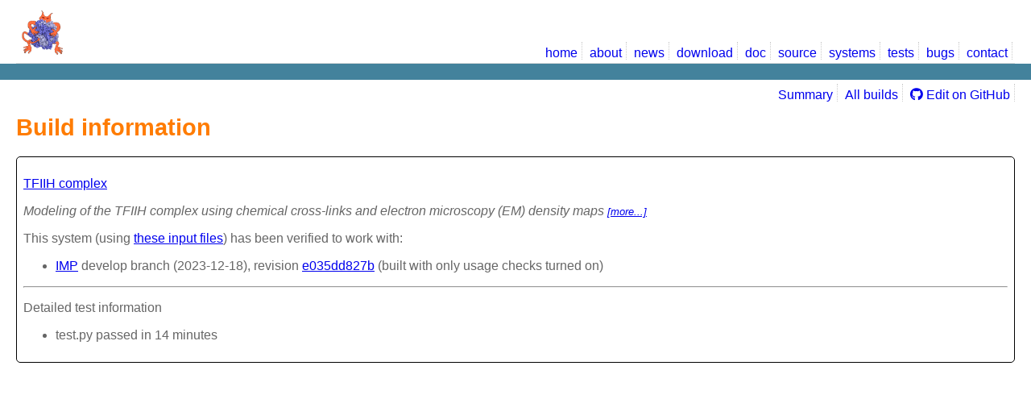

--- FILE ---
content_type: text/html; charset=utf-8
request_url: https://integrativemodeling.org/systems/14/build/72
body_size: 3330
content:
<!DOCTYPE HTML PUBLIC "-//W3C//DTD HTML 4.01//EN"
     "http://www.w3.org/TR/html4/strict.dtd">
<html>
<head>
<meta http-equiv="Content-Type" content="text/html;charset=utf-8">
<script type="text/javaScript"
        src="/systems/static/testfunc.js"></script>

<link href="/systems/static/tests.css" rel="stylesheet" type="text/css">
<link href="//integrativemodeling.org/fontawesome6/css/fontawesome.min.css" rel="stylesheet" type="text/css">
<link href="//integrativemodeling.org/fontawesome6/css/brands.min.css" rel="stylesheet" type="text/css">
<link href="/systems/static/github.css" rel="stylesheet" type="text/css">

<script type="text/javascript"><!--
window.onload = linkEmail;
-->
</script>

<title>IMP systems</title>
</head>

<body>
<div id="header">
<div id="impnav">
   <table class="imptnav">
      <tr>
         <td><a href="//integrativemodeling.org/">
             <img src="//integrativemodeling.org/images/the_imp.png"
              height="60" alt="IMP logo"></a></td>
         <td>
            <div class="implinks">
             <ul>
               <li><a href="//integrativemodeling.org/">home</a></li>
               <li><a href="//integrativemodeling.org/about.html">about</a></li>
               <li><a href="//integrativemodeling.org/news.html">news</a></li>
               <li><a href="//integrativemodeling.org/download.html">download</a></li>
               <li><a href="//integrativemodeling.org/doc.html"
                    title="Manual, tutorials, and reference guide">doc</a></li>
               <li><a href="https://github.com/salilab/imp" title="Source code, maintained at GitHub">source</a></li>
               <li><a href="//integrativemodeling.org/systems/" title="Applications of IMP to real biological systems">systems</a></li>
               <li><a href="//integrativemodeling.org/nightly/results/" title="Results of IMP's internal test suite">tests</a></li>
               <li><a href="https://github.com/salilab/imp/issues" title="Report a bug in IMP">bugs</a></li>
               <li><a href="//integrativemodeling.org/contact.html" title="Mailing lists and email">contact</a></li>
           </ul>
            </div>
         </td>
      </tr>
   </table>
</div>

<div id="impheaderline">
</div>


<div class="implinks">
  <ul>
    <li ><a href="/systems/">Summary</a></li>
    <li ><a href="/systems/all-builds">All builds</a></li>
    <li><a href="https://github.com/salilab/systems-web/tree/main"><i class="fab fa-github"></i> Edit on GitHub</a></li>
  </ul>
</div>


<div class="linkspacer"></div>

</div>

<h1>Build information</h1>


<div class="system_summary">
  <p><a href="https://salilab.org/tfiih">TFIIH complex</a></p>
  <p class="sysdesc">Modeling of the TFIIH complex using chemical cross-links and electron microscopy (EM) density maps
  <a class="sysmore" href="https://salilab.org/tfiih">[more...]</a></p>
  <p>This system (using <a href="https://github.com/integrativemodeling/tfiih/tree/3cfe9d451ab6c6e15373e7844eae1e90c0fe0476/">these input files</a>)
  has been verified to work with:
  </p>
  <ul>
    <li><a href="//integrativemodeling.org/">IMP</a> develop branch (2023-12-18), revision <a href="https://github.com/salilab/imp/tree/e035dd827bfa94590f489eb77cb86c26743c00a4">e035dd827b</a> (built with only usage checks turned on)</li>
  </ul>
  <hr>
  <p>Detailed test information</p>
  <ul>
  
    
    <li>test.py passed in 14 minutes</li>
    
  
 </ul>
</div>


</body></html>

--- FILE ---
content_type: text/css
request_url: https://integrativemodeling.org/systems/static/tests.css
body_size: 7135
content:
img {
  border: 0px;
}

body {
  margin-right: 20px;
  margin-left: 20px;
  font-family: Arial, Helvetica, sans-serif;
  font-size: 100%;
  color: #666666;
  background-color: white;
}

#impnav {
   border-bottom: 1px solid #E0DFDF;
}

.linkspacer {
  height: 5px;
}

.imptnav {
   width: 100%;
   height: 50px;
}

.imptnav tr {
   vertical-align: bottom;
}
.imptnav td {
   vertical-align: bottom;
}

.testres td {
   vertical-align: middle;
}

#impheaderline {
   display: block;
   height: 20px;
   background-color: #43829C;
   color: #ffffff;
   margin-right: -20px;
   margin-left: -20px;
   margin-bottom: 10px;
}
  
.implinks {
   text-align: right;
}
.implinks ul { 
   list-style: none;
   display: inline;
}
.implinks li { 
   display: inline;
   padding: 5px 5px 0px 5px;
   border-right: 1px dotted #cccccc;
}

.implinks a { 
   text-decoration: none;
}

td.testfail {
  color: red;
}

td.testok {
  color: green;
}

li.compfail {
  color: red;
  margin-bottom: 1em;
}

li.compok {
  color: green;
  margin-bottom: 1em;
}

a.compsource {
  font-size: 80%;
}

ol.comperrors {
  color: black;
}

div.benchmark {
  margin-top: 1em;
  margin-bottom: 3em;
  margin-left: 3em;
  height: 250px;
  width: 80%;
}

a.permalink {
  font-size: small;
}

span.filename {
  font-family: monospace;
}

table.modules {
  color: black;
  font-size: small;
  margin-bottom: 2em;
  text-align: left;
}

.modules caption {
  text-align: left;
  padding-left: 15em;
}

.modules td {
  width: 5em;
  padding: 0;
}

td.comptype {
  width: auto;
}

#header {
  position: relative;
  z-index: 10;
}

.labonly {
  float: left;
}

.branchlink {
  float: left;
}

.warning {
  font-weight: bold;
  color: #CC0000;
}

.summbox {
  display: block;
  min-width: 1em;
  text-align: center;
  text-decoration: none;
  margin-top: 0;
  margin-bottom: 0;
  padding-top: 0;
  padding-bottom: 0;
  padding-left: 0;
  margin-right: 1em;
  margin-left: 0;
}

.moduleok {
  background: #00FF00;
}

.modulebuild {
  background: #FF0000;
}

.moduledisab {
  background: #FF0000;
}

.modulecircdep {
  background: #FF0000;
}

.moduleskip {
  background: #646464;
}

.modulefaildep {
  background: #FFDD2A;
}

.moduletestnotrun {
  background: #FFDD2A;
}

.moduletest {
  background: #FF9650;
}

.modulebench {
  background: #FF9650;
}

.moduleexample {
  background: #00AEEF;
}

.incomplete {
  font-weight: bold;
  color: #CC0000;
}

.nonimp {
  float: left;
  border-left: 1px dotted #cccccc;
  margin-left: 0.3em;
  padding-left: 0.3em;
}

p.maillist {
  font-style: italic;
}

div.log {
  position: relative;
  margin-left: 15em;
  z-index: 1;
}

div.loglinks {
  width: 14em;
  position: fixed;
  background-color: white;
  z-index: 2;
  height: 100%;
  top: 0;
  padding-top: 10em;
  padding-left: 0.5em;
  left: 0;
}

.modules img {
  width: 4em;
  height: 1em;
  border: none;
}

div.log pre {
  margin-top: 0;
  margin-bottom: 0;
  padding-top: 0;
  padding-bottom: 0;
  font-size: 80%;
}

pre.errorline {
  background-color: yellow;
}

h1 {
   margin-top:10px;
   font-weight: bold;
   font-size: 180%;
   color:#FF7C02;
}

h2 {
   margin-top:10px;
   font-weight: normal;
   font-size: 150%;
   color:#FF7C02;
}

h3 {
   margin-top:10px;
   font-weight: normal;
   font-size: 105%;
   color: #FF7C02;
}

.detail {
  display: none;
}

li.thispage {
    background-color:#ccc;
}

.gitlog td { 
    padding-right: 1em;
}

.gitlog a { 
    font-family: monospace;
}

/* Sortable tables */
table.sortable thead {
    background-color:#ccc;
    color:#666666;
    font-weight: bold;
    cursor: pointer;
}

table.sortable td {
  vertical-align: top;
}

div.system_summary {
   border: 1px;
   border-style: solid;
   border-color: black;
   border-radius: 5px;
   padding: 8px;
   margin-top: 15px;
   overflow: hidden;
}

p.systitle {
   margin-top: 5px;
   margin-bottom: 2em;
}

p.sysdesc {
  font-style: italic;
}

div.last_build {
  padding-left: 2em;
}

span.build_fail {
  color: red;
}

div.branch_summary {
   border: 1px;
   border-style: solid;
   border-color: black;
   padding: 5px;
   margin-top: 15px;
}

.buildbox {
  display: block;
  width: 100%;
  min-width: 1em;
  text-align: center;
  text-decoration: none;
  margin-top: 0;
  margin-bottom: 0;
  padding-top: 0;
  padding-bottom: 0;
  padding-left: 0;
  margin-right: 1em;
  margin-left: 0;
}

a.build_ok {
  background: #00FF00;
}

a.build_fail {
  background: #FF0000;
}

table.allbuilds {
  color: black;
  margin-bottom: 2em;
  text-align: left;
  display: block;
  overflow-x: auto;
}

.allbuilds td {
  width: 3em;
}

td.builddate {
  padding-right: 1em;
}

a.sysmore {
  font-size: small;
}

.thumb {
  margin-right: 0.5em;
  margin-top: 0.5em;
  margin-bottom: 0.5em;
  float: right;
  height: 7em;
  max-height: 100%;
}

.thumb img {
  height: 100%;
}

.systhumb {
  float: left;
  height: 10em;
  max-height: 100%;
  margin-right: 2em;
}

.systhumb img {
  height: 100%;
}

.subtitle {
   font-style: italic;
   width: 95%;
}

h1.systitle {
  margin-right: 100px;
}

div.download {
  padding-top: 10px;
  padding-bottom: 10px;
  overflow: hidden;
  display: table;
}

div.downloadbutton {
  display: table-cell;
  vertical-align: middle;
}

div.downloadstat {
  display: table-cell;
  vertical-align: middle;
  padding-left: 1.8em;
  text-indent: -1.8em;
}

img.download {
  height: 1.4em;
  vertical-align: -5px;
  padding-right: 0.3em;
}

a.download {
  margin-right: 1em;
  padding: 10px 10px;
  display: inline-block;
  text-align: center;
  font-weight: bold;
  text-decoration: none;
  background-image: linear-gradient(#FCFCFC, #EEE);
  color: #333;
  background-color: #EEE;
  background-repeat: repeat-x;
  white-space: nowrap;
  vertical-align: middle;
  border: 1px solid;
  border-radius: 3px;
}

a.download:hover {
  background-image: linear-gradient(#CCC, #AAA);
}

img.buildstat {
  height: 1.4em;
  vertical-align: -5px;
  padding-right: 0.3em;
}

div.tags {
   padding-top: 1em;
   padding-bottom: 3px;
   font-size: small;
   overflow: hidden;
}

div.tagdesc {
   float: left;
   width: 18%;
}

div.taglist {
   float: left;
   width: 82%;
}

a.tag {
   background-color:#ddd;
   border-radius: 3px;
   margin-bottom: 3px;
   padding-top: 3px;
   padding-bottom: 3px;
   padding-right: 5px;
   padding-left: 5px;
   display: inline-block;
   text-align: center;
   text-decoration: none;
   color: #333;
}

a.tag:hover {
   background-color:#999;
}

a.pubmed {
   margin-left: 0.5em;
}

a.pubmed img {
   height: 1.2em;
   vertical-align: -3px;
}

a.pdb_dev {
  font-style: normal;
  font-size: 90%;
}

a.pdb_ihm {
  font-style: normal;
  font-size: 90%;
}

a.low_coverage {
  color: #FF0000;
}

a.med_coverage {
  color: #00AA00;
}

a.high_coverage {
  color: #00AA00;
}

div.conda_install {
  display: none;
  background: #eeeeee;
  padding: 0.5em;
  margin: 0.3em;
}

div.conda_install p {
  margin-top: 0;
}

a.conda_show {
   background-image: linear-gradient(#FCFCFC, #EEE);
   background-color: #EEE;
   border-radius: 3px;
   border: 1px solid;
   margin-bottom: 3px;
   padding-top: 3px;
   padding-bottom: 3px;
   padding-right: 5px;
   padding-left: 5px;
   display: inline-block;
   text-align: center;
   text-decoration: none;
   color: #333;
}

a.conda_show:hover {
  background-image: linear-gradient(#CCC, #AAA);
}

div.conda_install img {
   height: 1.2em;
}

div.conda_install p {
   margin-top: 1.4em;
}

div.conda_install p:first-child {
   margin-top: 0;
}


--- FILE ---
content_type: text/css
request_url: https://integrativemodeling.org/systems/static/github.css
body_size: 135
content:
/* Style markdown from github */
.octicon-link {
    display: none;
}

p code, li code {
    background-color: #F7F7F7;
    border-radius: 2px;
    padding: 2px;
}

code .markdown-pre {
    padding: 5px;
    background-color: #F7F7F7;
    border: 1px dashed #666;
    overflow: auto;
    font-size: 13px;
    line-height: 1;
}

.markdown-body pre {
    padding: 5px;
    background-color: #F7F7F7;
    border: 1px dashed #666;
    overflow: auto;
    font-size: 13px;
    line-height: 1;
}


--- FILE ---
content_type: text/javascript
request_url: https://integrativemodeling.org/systems/static/testfunc.js
body_size: 2032
content:
function toggle_visibility(onid, offid, onlinkid, offlinkid) {
  var one = document.getElementById(onid);
  var offe = document.getElementById(offid);
  var linkone = document.getElementById(onlinkid);
  var linkoffe = document.getElementById(offlinkid);
  one.style.display = 'block';
  offe.style.display = 'none';
  linkone.className = 'thispage';
  linkoffe.className = '';
}

function show_conda() {
  var one = document.getElementById('conda_install');
  if (one.style.display == 'block') {
    one.style.display = 'none';
  } else {
    one.style.display = 'block';
  }
}

function toggle_detail(num) {
  var detail = document.getElementById("detail" + num);
  var dettog = document.getElementById("dettog" + num);
  if (detail.style.display == 'block') {
    detail.style.display = 'none';
    dettog.innerHTML = '[+]';
  } else {
    detail.style.display = 'block';
    dettog.innerHTML = '[-]';
  }
}

function toggle_all_detail() {
  var dettog = document.getElementById("dettog");
  var dettogs = document.getElementsByClassName("dettog");
  var details = document.getElementsByClassName("detail");
  
  var disp;
  var newtog;
  if (dettog.innerHTML == '[+]') {
    disp = 'block';
    newtog = '[-]'
  } else {
    disp = 'none';
    newtog = '[+]'
  }
  for (var i = 0; i < details.length; ++i) {
    details[i].style.display = disp;
  }
  for (var i = 0; i < dettogs.length; ++i) {
    dettogs[i].innerHTML = newtog;
  }
}

/* e-mail obfuscation adapted from code by Jason Johnston:
   http://lojjic.net/blog/20030828-142754.rdf.html
*/
function linkEmail() {
  if(!document.getElementsByTagName) return;
  var allElts = document.getElementsByTagName("*");
  if(allElts.length == 0 && document.all) 
    allElts = document.all; //hack for IE5
  for(var i=0; i<allElts.length; i++) {
    var elt = allElts[i];
    var className = elt.className || elt.getAttribute("class") 
      || elt.getAttribute("className");
    if(className && className.match(/\be-mail\b/)
        && elt.firstChild.nodeType == 3) {
      var alls = elt.firstChild.nodeValue;
      fs= alls.split("|")
      addr = fs[0].replace(/\ at\ /i, "@")
        .replace(/\ (dot|period)\ /gi, ".");
      var lnk = document.createElement("a");
      lnk.setAttribute("href","mailto:"+addr);
      lnk.appendChild(document.createTextNode(fs[1]));
      elt.replaceChild(lnk, elt.firstChild);
    }
  }
}
